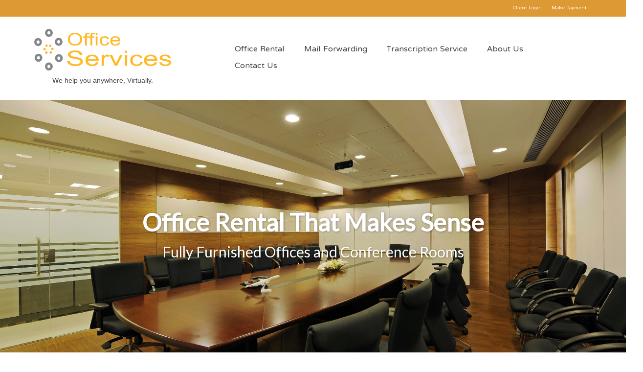

--- FILE ---
content_type: text/html; charset=UTF-8
request_url: https://ofcservices.com/
body_size: 7491
content:
<!DOCTYPE html>
<html class="no-js" lang="en-US" itemscope="itemscope" itemtype="https://schema.org/WebPage">
<head>
  <meta charset="UTF-8">
  <meta name="viewport" content="width=device-width, initial-scale=1.0">
  <meta http-equiv="X-UA-Compatible" content="IE=edge">
  <title>Office Services &#8211; Business Services, Rental, Leasing, Springfield, IL</title>
<link rel='dns-prefetch' href='//fonts.googleapis.com' />
<link rel='dns-prefetch' href='//s.w.org' />
<link rel="alternate" type="application/rss+xml" title="Office Services &raquo; Feed" href="https://ofcservices.com/feed/" />
<link rel="alternate" type="application/rss+xml" title="Office Services &raquo; Comments Feed" href="https://ofcservices.com/comments/feed/" />
		<script type="text/javascript">
			window._wpemojiSettings = {"baseUrl":"https:\/\/s.w.org\/images\/core\/emoji\/13.0.1\/72x72\/","ext":".png","svgUrl":"https:\/\/s.w.org\/images\/core\/emoji\/13.0.1\/svg\/","svgExt":".svg","source":{"concatemoji":"https:\/\/ofcservices.com\/wp-includes\/js\/wp-emoji-release.min.js?ver=5.6.16"}};
			!function(e,a,t){var n,r,o,i=a.createElement("canvas"),p=i.getContext&&i.getContext("2d");function s(e,t){var a=String.fromCharCode;p.clearRect(0,0,i.width,i.height),p.fillText(a.apply(this,e),0,0);e=i.toDataURL();return p.clearRect(0,0,i.width,i.height),p.fillText(a.apply(this,t),0,0),e===i.toDataURL()}function c(e){var t=a.createElement("script");t.src=e,t.defer=t.type="text/javascript",a.getElementsByTagName("head")[0].appendChild(t)}for(o=Array("flag","emoji"),t.supports={everything:!0,everythingExceptFlag:!0},r=0;r<o.length;r++)t.supports[o[r]]=function(e){if(!p||!p.fillText)return!1;switch(p.textBaseline="top",p.font="600 32px Arial",e){case"flag":return s([127987,65039,8205,9895,65039],[127987,65039,8203,9895,65039])?!1:!s([55356,56826,55356,56819],[55356,56826,8203,55356,56819])&&!s([55356,57332,56128,56423,56128,56418,56128,56421,56128,56430,56128,56423,56128,56447],[55356,57332,8203,56128,56423,8203,56128,56418,8203,56128,56421,8203,56128,56430,8203,56128,56423,8203,56128,56447]);case"emoji":return!s([55357,56424,8205,55356,57212],[55357,56424,8203,55356,57212])}return!1}(o[r]),t.supports.everything=t.supports.everything&&t.supports[o[r]],"flag"!==o[r]&&(t.supports.everythingExceptFlag=t.supports.everythingExceptFlag&&t.supports[o[r]]);t.supports.everythingExceptFlag=t.supports.everythingExceptFlag&&!t.supports.flag,t.DOMReady=!1,t.readyCallback=function(){t.DOMReady=!0},t.supports.everything||(n=function(){t.readyCallback()},a.addEventListener?(a.addEventListener("DOMContentLoaded",n,!1),e.addEventListener("load",n,!1)):(e.attachEvent("onload",n),a.attachEvent("onreadystatechange",function(){"complete"===a.readyState&&t.readyCallback()})),(n=t.source||{}).concatemoji?c(n.concatemoji):n.wpemoji&&n.twemoji&&(c(n.twemoji),c(n.wpemoji)))}(window,document,window._wpemojiSettings);
		</script>
		<style type="text/css">
img.wp-smiley,
img.emoji {
	display: inline !important;
	border: none !important;
	box-shadow: none !important;
	height: 1em !important;
	width: 1em !important;
	margin: 0 .07em !important;
	vertical-align: -0.1em !important;
	background: none !important;
	padding: 0 !important;
}
</style>
	<link rel='stylesheet' id='wpapp-styles-css'  href='https://ofcservices.com/wp-content/plugins/wordpress-easy-paypal-payment-or-donation-accept-plugin/wpapp-styles.css?ver=5.6.16' type='text/css' media='all' />
<link rel='stylesheet' id='wp-block-library-css'  href='https://ofcservices.com/wp-includes/css/dist/block-library/style.min.css?ver=5.6.16' type='text/css' media='all' />
<link rel='stylesheet' id='kadence-blocks-style-css-css'  href='https://ofcservices.com/wp-content/plugins/kadence-blocks/dist/blocks.style.build.css?ver=1.6.12' type='text/css' media='all' />
<link rel='stylesheet' id='um_fonticons_ii-css'  href='https://ofcservices.com/wp-content/plugins/ultimate-member/assets/css/um-fonticons-ii.css?ver=2.0.54' type='text/css' media='all' />
<link rel='stylesheet' id='um_fonticons_fa-css'  href='https://ofcservices.com/wp-content/plugins/ultimate-member/assets/css/um-fonticons-fa.css?ver=2.0.54' type='text/css' media='all' />
<link rel='stylesheet' id='select2-css'  href='https://ofcservices.com/wp-content/plugins/ultimate-member/assets/css/select2/select2.min.css?ver=2.0.54' type='text/css' media='all' />
<link rel='stylesheet' id='um_crop-css'  href='https://ofcservices.com/wp-content/plugins/ultimate-member/assets/css/um-crop.css?ver=2.0.54' type='text/css' media='all' />
<link rel='stylesheet' id='um_modal-css'  href='https://ofcservices.com/wp-content/plugins/ultimate-member/assets/css/um-modal.css?ver=2.0.54' type='text/css' media='all' />
<link rel='stylesheet' id='um_styles-css'  href='https://ofcservices.com/wp-content/plugins/ultimate-member/assets/css/um-styles.css?ver=2.0.54' type='text/css' media='all' />
<link rel='stylesheet' id='um_members-css'  href='https://ofcservices.com/wp-content/plugins/ultimate-member/assets/css/um-members.css?ver=2.0.54' type='text/css' media='all' />
<link rel='stylesheet' id='um_profile-css'  href='https://ofcservices.com/wp-content/plugins/ultimate-member/assets/css/um-profile.css?ver=2.0.54' type='text/css' media='all' />
<link rel='stylesheet' id='um_account-css'  href='https://ofcservices.com/wp-content/plugins/ultimate-member/assets/css/um-account.css?ver=2.0.54' type='text/css' media='all' />
<link rel='stylesheet' id='um_misc-css'  href='https://ofcservices.com/wp-content/plugins/ultimate-member/assets/css/um-misc.css?ver=2.0.54' type='text/css' media='all' />
<link rel='stylesheet' id='um_fileupload-css'  href='https://ofcservices.com/wp-content/plugins/ultimate-member/assets/css/um-fileupload.css?ver=2.0.54' type='text/css' media='all' />
<link rel='stylesheet' id='um_datetime-css'  href='https://ofcservices.com/wp-content/plugins/ultimate-member/assets/css/pickadate/default.css?ver=2.0.54' type='text/css' media='all' />
<link rel='stylesheet' id='um_datetime_date-css'  href='https://ofcservices.com/wp-content/plugins/ultimate-member/assets/css/pickadate/default.date.css?ver=2.0.54' type='text/css' media='all' />
<link rel='stylesheet' id='um_datetime_time-css'  href='https://ofcservices.com/wp-content/plugins/ultimate-member/assets/css/pickadate/default.time.css?ver=2.0.54' type='text/css' media='all' />
<link rel='stylesheet' id='um_raty-css'  href='https://ofcservices.com/wp-content/plugins/ultimate-member/assets/css/um-raty.css?ver=2.0.54' type='text/css' media='all' />
<link rel='stylesheet' id='um_scrollbar-css'  href='https://ofcservices.com/wp-content/plugins/ultimate-member/assets/css/simplebar.css?ver=2.0.54' type='text/css' media='all' />
<link rel='stylesheet' id='um_tipsy-css'  href='https://ofcservices.com/wp-content/plugins/ultimate-member/assets/css/um-tipsy.css?ver=2.0.54' type='text/css' media='all' />
<link rel='stylesheet' id='um_responsive-css'  href='https://ofcservices.com/wp-content/plugins/ultimate-member/assets/css/um-responsive.css?ver=2.0.54' type='text/css' media='all' />
<link rel='stylesheet' id='um_default_css-css'  href='https://ofcservices.com/wp-content/plugins/ultimate-member/assets/css/um-old-default.css?ver=2.0.54' type='text/css' media='all' />
<link rel='stylesheet' id='um_old_css-css'  href='https://ofcservices.com/wp-content/plugins/ultimate-member/../../uploads/ultimatemember/um_old_settings.css?ver=5.6.16' type='text/css' media='all' />
<link rel='stylesheet' id='virtue_theme-css'  href='https://ofcservices.com/wp-content/themes/virtue/assets/css/virtue.css?ver=3.3.1' type='text/css' media='all' />
<link rel='stylesheet' id='virtue_skin-css'  href='https://ofcservices.com/wp-content/themes/virtue/assets/css/skins/default.css?ver=3.3.1' type='text/css' media='all' />
<link rel='stylesheet' id='redux-google-fonts-virtue-css'  href='https://fonts.googleapis.com/css?family=Lato%3A400%7CNTR%3A400&#038;ver=1542228336' type='text/css' media='all' />
<script type='text/javascript' src='https://ofcservices.com/wp-includes/js/jquery/jquery.min.js?ver=3.5.1' id='jquery-core-js'></script>
<script type='text/javascript' src='https://ofcservices.com/wp-includes/js/jquery/jquery-migrate.min.js?ver=3.3.2' id='jquery-migrate-js'></script>
<!--[if lt IE 9]>
<script type='text/javascript' src='https://ofcservices.com/wp-content/themes/virtue/assets/js/vendor/respond.min.js?ver=5.6.16' id='virtue-respond-js'></script>
<![endif]-->
<script type='text/javascript' src='https://ofcservices.com/wp-content/plugins/ultimate-member/assets/js/um-gdpr.min.js?ver=2.0.54' id='um-gdpr-js'></script>
<link rel="https://api.w.org/" href="https://ofcservices.com/wp-json/" /><link rel="alternate" type="application/json" href="https://ofcservices.com/wp-json/wp/v2/pages/321" /><link rel="EditURI" type="application/rsd+xml" title="RSD" href="https://ofcservices.com/xmlrpc.php?rsd" />
<link rel="wlwmanifest" type="application/wlwmanifest+xml" href="https://ofcservices.com/wp-includes/wlwmanifest.xml" /> 
<meta name="generator" content="WordPress 5.6.16" />
<link rel='shortlink' href='https://ofcservices.com/' />
<link rel="alternate" type="application/json+oembed" href="https://ofcservices.com/wp-json/oembed/1.0/embed?url=https%3A%2F%2Fofcservices.com%2F" />
<link rel="alternate" type="text/xml+oembed" href="https://ofcservices.com/wp-json/oembed/1.0/embed?url=https%3A%2F%2Fofcservices.com%2F&#038;format=xml" />
<script data-ad-client="ca-pub-5881596112040894" async src="https://pagead2.googlesyndication.com/pagead/js/adsbygoogle.js"></script>

<script>
  function initFreshChat() {
    window.fcWidget.init({
      token: "dcd71623-4d8b-42a5-af90-44d25b34798d",
      host: "https://wchat.freshchat.com"
    });
  }
  function initialize(i,t){var e;i.getElementById(t)?initFreshChat():((e=i.createElement("script")).id=t,e.async=!0,e.src="https://wchat.freshchat.com/js/widget.js",e.onload=initFreshChat,i.head.appendChild(e))}function initiateCall(){initialize(document,"freshchat-js-sdk")}window.addEventListener?window.addEventListener("load",initiateCall,!1):window.attachEvent("load",initiateCall,!1);
</script>


<!-- Global site tag (gtag.js) - Google Analytics -->
<script async src="https://www.googletagmanager.com/gtag/js?id=UA-147738381-1"></script>
<script>
window.dataLayer = window.dataLayer || [];
function gtag(){dataLayer.push(arguments);}
gtag('js', new Date());

gtag('config', 'UA-147738381-1');
</script>
		<style type="text/css">
			.request_name {
				display: none !important;
			}
		</style>
	<style type="text/css">#logo {padding-top:25px;}#logo {padding-bottom:20px;}#logo {margin-left:0px;}#logo {margin-right:80px;}#nav-main {margin-top:50px;}#nav-main {margin-bottom:1px;}.headerfont, .tp-caption {font-family:Lato;} .topbarmenu ul li {font-family:NTR;}.home-message:hover {background-color:#a0a0a0; background-color: rgba(160, 160, 160, 0.6);}
  nav.woocommerce-pagination ul li a:hover, .wp-pagenavi a:hover, .panel-heading .accordion-toggle, .variations .kad_radio_variations label:hover, .variations .kad_radio_variations label.selectedValue {border-color: #a0a0a0;}
  a, #nav-main ul.sf-menu ul li a:hover, .product_price ins .amount, .price ins .amount, .color_primary, .primary-color, #logo a.brand, #nav-main ul.sf-menu a:hover,
  .woocommerce-message:before, .woocommerce-info:before, #nav-second ul.sf-menu a:hover, .footerclass a:hover, .posttags a:hover, .subhead a:hover, .nav-trigger-case:hover .kad-menu-name, 
  .nav-trigger-case:hover .kad-navbtn, #kadbreadcrumbs a:hover, #wp-calendar a, .star-rating, .has-virtue-primary-color {color: #a0a0a0;}
.widget_price_filter .ui-slider .ui-slider-handle, .product_item .kad_add_to_cart:hover, .product_item:hover a.button:hover, .product_item:hover .kad_add_to_cart:hover, .kad-btn-primary, html .woocommerce-page .widget_layered_nav ul.yith-wcan-label li a:hover, html .woocommerce-page .widget_layered_nav ul.yith-wcan-label li.chosen a,
.product-category.grid_item a:hover h5, .woocommerce-message .button, .widget_layered_nav_filters ul li a, .widget_layered_nav ul li.chosen a, .wpcf7 input.wpcf7-submit, .yith-wcan .yith-wcan-reset-navigation,
#containerfooter .menu li a:hover, .bg_primary, .portfolionav a:hover, .home-iconmenu a:hover, p.demo_store, .topclass, #commentform .form-submit #submit, .kad-hover-bg-primary:hover, .widget_shopping_cart_content .checkout,
.login .form-row .button, .variations .kad_radio_variations label.selectedValue, #payment #place_order, .wpcf7 input.wpcf7-back, .shop_table .actions input[type=submit].checkout-button, .cart_totals .checkout-button, input[type="submit"].button, .order-actions .button, .has-virtue-primary-background-color {background: #a0a0a0;}input[type=number]::-webkit-inner-spin-button, input[type=number]::-webkit-outer-spin-button { -webkit-appearance: none; margin: 0; } input[type=number] {-moz-appearance: textfield;}.quantity input::-webkit-outer-spin-button,.quantity input::-webkit-inner-spin-button {display: none;}#containerfooter h3, #containerfooter, .footercredits p, .footerclass a, .footernav ul li a {color:#0a0a0a;}.topclass {background:#dd9933    ;}.footerclass {background:transparent    ;}.product_item .product_details h5 {text-transform: none;}.product_item .product_details h5 {min-height:40px;}.kad-topbar-left, .kad-topbar-left .topbarmenu {float:right;} .kad-topbar-left .topbar_social, .kad-topbar-left .topbarmenu ul, .kad-topbar-left .kad-cart-total,.kad-topbar-right #topbar-search .form-search{float:left}[class*="wp-image"] {-webkit-box-shadow: none;-moz-box-shadow: none;box-shadow: none;border:none;}[class*="wp-image"]:hover {-webkit-box-shadow: none;-moz-box-shadow: none;box-shadow: none;border:none;}.light-dropshaddow {-webkit-box-shadow: none;-moz-box-shadow: none;box-shadow: none;}.entry-content p { margin-bottom:16px;}.single-article .post header, .page-header {
    text-align: center;
}</style><style type="text/css" class="options-output">header #logo a.brand,.logofont{font-family:Lato;line-height:40px;font-weight:400;font-style:normal;font-size:32px;}.kad_tagline{font-family:Lato;line-height:20px;font-weight:400;font-style:normal;color:#444444;font-size:14px;}.product_item .product_details h5{font-family:Lato;line-height:20px;font-weight:normal;font-style:700;font-size:16px;}h1{font-family:Lato;line-height:40px;font-weight:normal;font-style:400;font-size:38px;}h2{font-family:Lato;line-height:40px;font-weight:normal;font-style:normal;font-size:32px;}h3{font-family:Lato;line-height:40px;font-weight:normal;font-style:400;font-size:28px;}h4{font-family:Lato;line-height:40px;font-weight:normal;font-style:400;font-size:24px;}h5{font-family:Lato;line-height:24px;font-weight:normal;font-style:700;font-size:18px;}body{font-family:Verdana, Geneva, sans-serif;line-height:20px;font-weight:normal;font-style:400;font-size:14px;}#nav-main ul.sf-menu a{font-family:NTR;line-height:14px;font-weight:400;font-style:normal;font-size:20px;}#nav-second ul.sf-menu a{font-family:Lato;line-height:22px;font-weight:400;font-style:normal;font-size:18px;}.kad-nav-inner .kad-mnav, .kad-mobile-nav .kad-nav-inner li a,.nav-trigger-case{font-family:Lato;line-height:20px;font-weight:400;font-style:normal;font-size:16px;}</style></head>
<body class="home page-template page-template-page-fullwidth page-template-page-fullwidth-php page page-id-321 wide">
	<div id="kt-skip-link"><a href="#content">Skip to Main Content</a></div>
	<div id="wrapper" class="container">
	<header class="banner headerclass" itemscope itemtype="https://schema.org/WPHeader">
	<div id="topbar" class="topclass">
	<div class="container">
		<div class="row">
			<div class="col-md-6 col-sm-6 kad-topbar-left">
				<div class="topbarmenu clearfix">
				<ul id="menu-top-log-in" class="sf-menu"><li  class="menu-client-login menu-item-518"><a href="https://ofcservices.com/login/"><span>Client  Login</span></a></li>
<li  class="menu-make-payment menu-item-646"><a href="https://ofcservices.com/payment-portal/"><span>Make Payment</span></a></li>
</ul>				</div>
			</div><!-- close col-md-6 --> 
			<div class="col-md-6 col-sm-6 kad-topbar-right">
				<div id="topbar-search" class="topbar-widget">
									</div>
			</div> <!-- close col-md-6-->
		</div> <!-- Close Row -->
	</div> <!-- Close Container -->
</div>	<div class="container">
		<div class="row">
			<div class="col-md-4 clearfix kad-header-left">
				<div id="logo" class="logocase">
					<a class="brand logofont" href="https://ofcservices.com/">
													<div id="thelogo">
								<img src="https://ofcservices.com/wp-content/uploads/2017/10/office-services-big.png" alt="Office Services" width="1955" height="595" class="kad-standard-logo" />
															</div>
												</a>
											<p class="kad_tagline belowlogo-text"><p style="text-align: center">We help you anywhere, Virtually.</p></p>
									</div> <!-- Close #logo -->
			</div><!-- close logo span -->
							<div class="col-md-8 kad-header-right">
					<nav id="nav-main" class="clearfix" itemscope itemtype="https://schema.org/SiteNavigationElement">
						<ul id="menu-main-menu" class="sf-menu"><li  class="menu-office-rental menu-item-609"><a href="https://ofcservices.com/office-rental/"><span>Office Rental</span></a></li>
<li  class="menu-mail-forwarding menu-item-610"><a href="https://ofcservices.com/mail-forwarding-service/"><span>Mail Forwarding</span></a></li>
<li  class="menu-transcription-service menu-item-593"><a href="https://ofcservices.com/transcription-services/"><span>Transcription Service</span></a></li>
<li  class="menu-about-us menu-item-611"><a href="https://ofcservices.com/about-us/"><span>About Us</span></a></li>
<li  class="menu-contact-us menu-item-612"><a href="https://ofcservices.com/contact-us/"><span>Contact Us</span></a></li>
</ul>					</nav> 
				</div> <!-- Close menuclass-->
			       
		</div> <!-- Close Row -->
					<div id="mobile-nav-trigger" class="nav-trigger">
				<button class="nav-trigger-case mobileclass collapsed" data-toggle="collapse" data-target=".kad-nav-collapse">
					<span class="kad-navbtn"><i class="icon-reorder"></i></span>
					<span class="kad-menu-name">Menu</span>
				</button>
			</div>
			<div id="kad-mobile-nav" class="kad-mobile-nav">
				<div class="kad-nav-inner mobileclass">
					<div class="kad-nav-collapse">
					<ul id="menu-main-menu-1" class="kad-mnav"><li  class="menu-office-rental menu-item-609"><a href="https://ofcservices.com/office-rental/"><span>Office Rental</span></a></li>
<li  class="menu-mail-forwarding menu-item-610"><a href="https://ofcservices.com/mail-forwarding-service/"><span>Mail Forwarding</span></a></li>
<li  class="menu-transcription-service menu-item-593"><a href="https://ofcservices.com/transcription-services/"><span>Transcription Service</span></a></li>
<li  class="menu-about-us menu-item-611"><a href="https://ofcservices.com/about-us/"><span>About Us</span></a></li>
<li  class="menu-contact-us menu-item-612"><a href="https://ofcservices.com/contact-us/"><span>Contact Us</span></a></li>
</ul>					</div>
				</div>
			</div>
		 
	</div> <!-- Close Container -->
	</header>
	<div class="wrap contentclass" role="document">

	<div class="sliderclass kad-desktop-slider kt-full-slider-container">
    <div id="full_imageslider" class="kt-full-slider">
    <div class="flexslider kt-flexslider loading" data-flex-speed="9000" data-flex-anim-speed="600" data-flex-animation="fade" data-flex-auto="1">
        <ul class="slides">
                                  <li> 
                                                  <div class="kt-flex-fullslide" style="background-image:url(https://ofcservices.com/wp-content/uploads/2017/02/office-space-1988480.jpg); height:550px;">
                               
                                <div class="flex-caption" style="height:550px;">
                                  <div class="flex-caption-case" style="height:550px;">
                								  <div class="captiontitle headerfont">Office Rental That Makes Sense</div><div><div class="captiontext headerfont">Fully Furnished Offices and Conference Rooms</div></div>                                  </div>
                                </div> 
                                                            </div>
                                              </li>
                                        <li> 
                                                  <div class="kt-flex-fullslide" style="background-image:url(https://ofcservices.com/wp-content/uploads/2017/02/modern-office-1044807-1.jpg); height:550px;">
                               
                                <div class="flex-caption" style="height:550px;">
                                  <div class="flex-caption-case" style="height:550px;">
                								  <div class="captiontitle headerfont">Mail Forwarding, Simplicity and Convience</div><div><div class="captiontext headerfont">Secure On-line Document Access Made Easy</div></div>                                  </div>
                                </div> 
                                                            </div>
                                              </li>
                          </ul>
      </div> <!--Flex Slides-->
  </div><!--Container-->
</div><!--sliderclass-->		<div id="homeheader" class="welcomeclass">
			<div class="container">
				<div class="page-header">
					<h1 class="entry-title" itemprop="name">
						Office Services in Springfield, IL					</h1>
				</div>
			</div><!--container-->
		</div><!--welomeclass-->
	
	<div id="content" class="container homepagecontent container-contained">
		<div class="row">
			<div class="main col-md-12" role="main">
				<div class="entry-content" itemprop="mainContentOfPage" itemscope itemtype="https://schema.org/WebPageElement">

													<div class="homecontent clearfix home-margin"> 
										<h3 style="text-align: center;">Call us today to find out how Office Services, LLC can help you with your Business needs.</h3>
<h3 style="text-align: center;"><span style="color: #3366ff;"><a href="https://ofcservices.com/contact-us/">Contact Us Today</a> </span>  &#8211;   Phone: <span style="color: #3366ff;"><a href="tel:217-522-6640">(217) 522-6640</a></span></h3>
<p>&nbsp;</p>
<p>&nbsp;</p>
<div class="row"> <div class="col-md-6">
<p><img loading="lazy" class="alignnone size-large wp-image-555" src="https://ofcservices.com/wp-content/uploads/2017/08/small-office-for-rent-1024x689.jpg" alt="" width="1024" height="689" srcset="https://ofcservices.com/wp-content/uploads/2017/08/small-office-for-rent-1024x689.jpg 1024w, https://ofcservices.com/wp-content/uploads/2017/08/small-office-for-rent-300x202.jpg 300w, https://ofcservices.com/wp-content/uploads/2017/08/small-office-for-rent-768x517.jpg 768w, https://ofcservices.com/wp-content/uploads/2017/08/small-office-for-rent.jpg 1530w" sizes="(max-width: 1024px) 100vw, 1024px" /></p>
</div><div class="col-md-6">
<h5></h5>
<h5></h5>
<p>Fully Furnished Offices for Lease or Rent conveniently located just South of Downtown Springfield, IL.</p>
<p>Virtual Office Services with Mail Scanning / Forwarding Capabilities and on-sight Office Assistants ready to help with you office needs.</p>
<p>Shared Office Space, Office Space when You Need it, Fully Furnished, Internet Access and Large Conference Rooms.</p>
<h4>Office Services Specializes In:</h4>
<ul>
<li><a href="https://ofcservices.com/virtual-office-service/">Virtual Office</a> with Telephone and Secretarial Services</li>
<li><a href="https://ofcservices.com/office-rental/">Office Rental</a> with Fully Furnished Offices Available</li>
<li><a href="https://ofcservices.com/mail-forwarding-service/">Mail Forwarding</a> and Scanning with On-line Document Access</li>
<li><a href="https://ofcservices.com/office-rental/">Shared Office</a> Rental with Conference Rooms and AV Equipment</li>
</ul>
<p><strong>Need an affordable location to Start-up your Business? </strong></p>
<p>Contact us today to discuss what we can do for your business.</p>
<p>&nbsp;</p>
<p>&nbsp;</p>
</div></div>
<p>&nbsp;</p>
<h2 style="text-align: center;">Learn more about the Services we offer</h2>
<p>&nbsp;</p>
<p>&nbsp;</p>
<p style="text-align: center;"><div class="row"> <div class="col-md-3">
<p style="text-align: center;"><a href="https://ofcservices.com/office-rental/"><img loading="lazy" class="size-medium wp-image-544 aligncenter" src="https://ofcservices.com/wp-content/uploads/2017/08/Office-Rental-springfield-IL-300x198.jpg" alt="" width="300" height="198" srcset="https://ofcservices.com/wp-content/uploads/2017/08/Office-Rental-springfield-IL-300x198.jpg 300w, https://ofcservices.com/wp-content/uploads/2017/08/Office-Rental-springfield-IL.jpg 485w" sizes="(max-width: 300px) 100vw, 300px" /></a></p>
<h2 style="text-align: center;"><span style="color: #000000;"><strong><a href="https://ofcservices.com/office-rental/">Office Rental</a></strong></span></h2>
<h2 style="text-align: center;"></h2>
<p style="text-align: center;"></div><div class="col-md-3">
<p style="text-align: center;"><a href="https://ofcservices.com/mail-forwarding-service/"><img loading="lazy" class="wp-image-423 size-medium aligncenter" src="https://ofcservices.com/wp-content/uploads/2017/08/Mail-Forwarding-300x198.jpg" alt="" width="300" height="198" srcset="https://ofcservices.com/wp-content/uploads/2017/08/Mail-Forwarding-300x198.jpg 300w, https://ofcservices.com/wp-content/uploads/2017/08/Mail-Forwarding.jpg 485w" sizes="(max-width: 300px) 100vw, 300px" /></a></p>
<h2 style="text-align: center;"><span style="color: #000000;"><strong><a href="https://ofcservices.com/mail-forwarding-service/">Mail Forwarding</a></strong></span></h2>
<p style="text-align: center;"></div><div class="col-md-3">
<p style="text-align: center;"><a href="https://ofcservices.com/virtual-office-service/"><img loading="lazy" class="size-medium wp-image-545 aligncenter" src="https://ofcservices.com/wp-content/uploads/2017/08/Virtual-Office-Rental-springfield-300x198.jpg" alt="" width="300" height="198" srcset="https://ofcservices.com/wp-content/uploads/2017/08/Virtual-Office-Rental-springfield-300x198.jpg 300w, https://ofcservices.com/wp-content/uploads/2017/08/Virtual-Office-Rental-springfield.jpg 485w" sizes="(max-width: 300px) 100vw, 300px" /></a></p>
<h2 style="text-align: center;"><span style="color: #000000;"><strong><a href="https://ofcservices.com/virtual-office-service/">Virtual Offices</a></strong></span></h2>
<h2 style="text-align: center;"></h2>
<p style="text-align: center;"></div><div class="col-md-3"><a href="https://ofcservices.com/virtual-office-assistant/"><img loading="lazy" class="size-medium wp-image-546 aligncenter" src="https://ofcservices.com/wp-content/uploads/2017/08/office-assistant-springfield-il-300x198.jpg" alt="" width="300" height="198" srcset="https://ofcservices.com/wp-content/uploads/2017/08/office-assistant-springfield-il-300x198.jpg 300w, https://ofcservices.com/wp-content/uploads/2017/08/office-assistant-springfield-il.jpg 485w" sizes="(max-width: 300px) 100vw, 300px" /></a></p>
<h2 style="text-align: center;"><span style="color: #000000;"><strong><a href="https://ofcservices.com/virtual-office-assistant/">Office Assistant</a></strong></span></h2>
<p style="text-align: center;"></div></div>
<h2 style="text-align: center;"></h2>
									</div>
												</div>
			</div><!-- /.main -->			</div><!-- /.row-->
		</div><!-- /.content -->
	</div><!-- /.wrap -->
	<footer id="containerfooter" class="footerclass" itemscope itemtype="https://schema.org/WPFooter">
  <div class="container">
  	<div class="row">
  								        						            </div>
        <div class="footercredits clearfix">
    		
    		        	<p><center>&copy; 2026 Office Services</center><br>
<center><img src="http://hitwebcounter.com/counter/counter.php?page=6875406&style=0024&nbdigits=5&type=ip&initCount=0" title="" Alt=""   border="0" ></center></p>
    	</div>

  </div>

</footer>

		</div><!--Wrapper-->
		<div id="um_upload_single" style="display:none">
	
</div><div id="um_view_photo" style="display:none">

	<a href="#" data-action="um_remove_modal" class="um-modal-close"><i class="um-faicon-times"></i></a>
	
	<div class="um-modal-body photo">
	
		<div class="um-modal-photo">

		</div>

	</div>
	
</div><script type='text/javascript' src='https://ofcservices.com/wp-includes/js/imagesloaded.min.js?ver=4.1.4' id='imagesloaded-js'></script>
<script type='text/javascript' src='https://ofcservices.com/wp-includes/js/masonry.min.js?ver=4.2.2' id='masonry-js'></script>
<script type='text/javascript' src='https://ofcservices.com/wp-includes/js/jquery/jquery.masonry.min.js?ver=3.1.2b' id='jquery-masonry-js'></script>
<script type='text/javascript' src='https://ofcservices.com/wp-content/plugins/ultimate-member/assets/js/select2/select2.full.min.js?ver=2.0.54' id='select2-js'></script>
<script type='text/javascript' src='https://ofcservices.com/wp-includes/js/underscore.min.js?ver=1.8.3' id='underscore-js'></script>
<script type='text/javascript' id='wp-util-js-extra'>
/* <![CDATA[ */
var _wpUtilSettings = {"ajax":{"url":"\/wp-admin\/admin-ajax.php"}};
/* ]]> */
</script>
<script type='text/javascript' src='https://ofcservices.com/wp-includes/js/wp-util.min.js?ver=5.6.16' id='wp-util-js'></script>
<script type='text/javascript' src='https://ofcservices.com/wp-content/plugins/ultimate-member/assets/js/um-crop.min.js?ver=2.0.54' id='um_crop-js'></script>
<script type='text/javascript' src='https://ofcservices.com/wp-content/plugins/ultimate-member/assets/js/um-modal.min.js?ver=2.0.54' id='um_modal-js'></script>
<script type='text/javascript' src='https://ofcservices.com/wp-content/plugins/ultimate-member/assets/js/um-jquery-form.min.js?ver=2.0.54' id='um_jquery_form-js'></script>
<script type='text/javascript' src='https://ofcservices.com/wp-content/plugins/ultimate-member/assets/js/um-fileupload.min.js?ver=2.0.54' id='um_fileupload-js'></script>
<script type='text/javascript' src='https://ofcservices.com/wp-content/plugins/ultimate-member/assets/js/pickadate/picker.js?ver=2.0.54' id='um_datetime-js'></script>
<script type='text/javascript' src='https://ofcservices.com/wp-content/plugins/ultimate-member/assets/js/pickadate/picker.date.js?ver=2.0.54' id='um_datetime_date-js'></script>
<script type='text/javascript' src='https://ofcservices.com/wp-content/plugins/ultimate-member/assets/js/pickadate/picker.time.js?ver=2.0.54' id='um_datetime_time-js'></script>
<script type='text/javascript' src='https://ofcservices.com/wp-content/plugins/ultimate-member/assets/js/pickadate/legacy.js?ver=2.0.54' id='um_datetime_legacy-js'></script>
<script type='text/javascript' src='https://ofcservices.com/wp-content/plugins/ultimate-member/assets/js/um-raty.min.js?ver=2.0.54' id='um_raty-js'></script>
<script type='text/javascript' src='https://ofcservices.com/wp-content/plugins/ultimate-member/assets/js/um-tipsy.min.js?ver=2.0.54' id='um_tipsy-js'></script>
<script type='text/javascript' src='https://ofcservices.com/wp-content/plugins/ultimate-member/assets/js/simplebar.min.js?ver=2.0.54' id='um_scrollbar-js'></script>
<script type='text/javascript' src='https://ofcservices.com/wp-content/plugins/ultimate-member/assets/js/um-functions.min.js?ver=2.0.54' id='um_functions-js'></script>
<script type='text/javascript' src='https://ofcservices.com/wp-content/plugins/ultimate-member/assets/js/um-responsive.min.js?ver=2.0.54' id='um_responsive-js'></script>
<script type='text/javascript' src='https://ofcservices.com/wp-content/plugins/ultimate-member/assets/js/um-conditional.min.js?ver=2.0.54' id='um_conditional-js'></script>
<script type='text/javascript' id='um_scripts-js-extra'>
/* <![CDATA[ */
var um_scripts = {"nonce":"e931c33f48"};
/* ]]> */
</script>
<script type='text/javascript' src='https://ofcservices.com/wp-content/plugins/ultimate-member/assets/js/um-scripts.min.js?ver=2.0.54' id='um_scripts-js'></script>
<script type='text/javascript' src='https://ofcservices.com/wp-content/plugins/ultimate-member/assets/js/um-members.min.js?ver=2.0.54' id='um_members-js'></script>
<script type='text/javascript' src='https://ofcservices.com/wp-content/plugins/ultimate-member/assets/js/um-profile.min.js?ver=2.0.54' id='um_profile-js'></script>
<script type='text/javascript' src='https://ofcservices.com/wp-content/plugins/ultimate-member/assets/js/um-account.min.js?ver=2.0.54' id='um_account-js'></script>
<script type='text/javascript' src='https://ofcservices.com/wp-content/themes/virtue/assets/js/min/bootstrap-min.js?ver=3.3.1' id='bootstrap-js'></script>
<script type='text/javascript' src='https://ofcservices.com/wp-includes/js/hoverIntent.min.js?ver=1.8.1' id='hoverIntent-js'></script>
<script type='text/javascript' src='https://ofcservices.com/wp-content/themes/virtue/assets/js/min/plugins-min.js?ver=3.3.1' id='virtue_plugins-js'></script>
<script type='text/javascript' src='https://ofcservices.com/wp-content/themes/virtue/assets/js/min/main-min.js?ver=3.3.1' id='virtue_main-js'></script>
<script type='text/javascript' src='https://ofcservices.com/wp-includes/js/wp-embed.min.js?ver=5.6.16' id='wp-embed-js'></script>
		<script type="text/javascript">
			jQuery( '#request' ).val( '' );
		</script>
		</body>
</html>
<!-- Page generated by LiteSpeed Cache 3.6.4 on 2026-01-19 17:52:11 -->

--- FILE ---
content_type: text/html; charset=UTF-8
request_url: https://hitwebcounter.com/counter/counter.php?page=6875406&style=0024&nbdigits=5&type=ip&initCount=0
body_size: 274
content:
�PNG

   IHDR   K      J�W�   	pHYs  �  ��+  �IDATX��1��0�O��'�*h�:�CT�BZ��NE�]t���1'�V� ��L�KTx�!��ݵ�����l�\G˲�( !D�R��s���A�\���u�F���m�Z����v��I�(�m۞L&pc���x<>�N��e���G�q�&IǱ!�/7e�����8�HS,� ���R��}bB�-pj�Ҡb��F  �����g�q�:��z��b�^w:�4ìlJ,YcÇ����|>�:�c�ժV�=����4a�k�B�� ���n�������P&}	Y�/fx=v]��lRd%ʯ�\�!t��BA�Cɐs����n��V�C-,��@2+�C�$�V�U�V���Kϲ�0���p8L���f�yRK��E��J��\n6�����$����in̐������\�g�4�=C�A-�{K�!}_���4��?��0��?�3�� 92��� �=    IEND�B`�

--- FILE ---
content_type: text/html; charset=utf-8
request_url: https://www.google.com/recaptcha/api2/aframe
body_size: 267
content:
<!DOCTYPE HTML><html><head><meta http-equiv="content-type" content="text/html; charset=UTF-8"></head><body><script nonce="JseBZIkx9QSV1tTEw_KcWw">/** Anti-fraud and anti-abuse applications only. See google.com/recaptcha */ try{var clients={'sodar':'https://pagead2.googlesyndication.com/pagead/sodar?'};window.addEventListener("message",function(a){try{if(a.source===window.parent){var b=JSON.parse(a.data);var c=clients[b['id']];if(c){var d=document.createElement('img');d.src=c+b['params']+'&rc='+(localStorage.getItem("rc::a")?sessionStorage.getItem("rc::b"):"");window.document.body.appendChild(d);sessionStorage.setItem("rc::e",parseInt(sessionStorage.getItem("rc::e")||0)+1);localStorage.setItem("rc::h",'1769108710121');}}}catch(b){}});window.parent.postMessage("_grecaptcha_ready", "*");}catch(b){}</script></body></html>